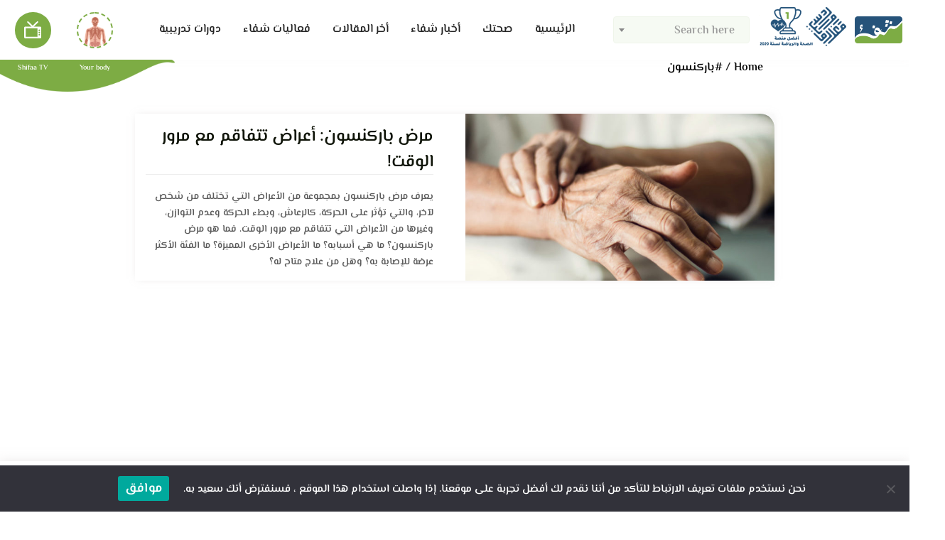

--- FILE ---
content_type: text/html; charset=UTF-8
request_url: https://www.shifaa.ma/tags/%D8%A8%D8%A7%D8%B1%D9%83%D9%86%D8%B3%D9%88%D9%86
body_size: 16453
content:
<!doctype html>
<html dir="rtl" lang="ar">
<head><style>img.lazy{min-height:1px}</style><link href="https://www.shifaa.ma/content/plugins/w3-total-cache/pub/js/lazyload.min.js" as="script">
    <meta charset="utf-8">
    <meta http-equiv="X-UA-Compatible" content="IE=edge">
    <meta name="viewport" content="width=device-width, initial-scale=1.0, user-scalable=0">
    <meta property="fb:app_id" content="2601929943417028" />
    <meta name="facebook-domain-verification" content="wqm0xxyldaovun2hqxuj92des8n74u" />
    <meta name='robots' content='index, follow, max-image-preview:large, max-snippet:-1, max-video-preview:-1' />
	<style>img:is([sizes="auto" i], [sizes^="auto," i]) { contain-intrinsic-size: 3000px 1500px }</style>
	
	<!-- This site is optimized with the Yoast SEO plugin v22.3 - https://yoast.com/wordpress/plugins/seo/ -->
	<title>باركنسون - منصة شفاء</title>
	<link rel="canonical" href="https://www.shifaa.ma/tags/باركنسون" />
	<meta property="og:locale" content="ar_AR" />
	<meta property="og:type" content="article" />
	<meta property="og:title" content="باركنسون - منصة شفاء" />
	<meta property="og:url" content="https://www.shifaa.ma/tags/باركنسون" />
	<meta property="og:site_name" content="منصة شفاء" />
	<meta name="twitter:card" content="summary_large_image" />
	<meta name="twitter:site" content="@shifaamedia" />
	<script type="application/ld+json" class="yoast-schema-graph">{"@context":"https://schema.org","@graph":[{"@type":"CollectionPage","@id":"https://www.shifaa.ma/tags/%d8%a8%d8%a7%d8%b1%d9%83%d9%86%d8%b3%d9%88%d9%86","url":"https://www.shifaa.ma/tags/%d8%a8%d8%a7%d8%b1%d9%83%d9%86%d8%b3%d9%88%d9%86","name":"باركنسون - منصة شفاء","isPartOf":{"@id":"https://www.shifaa.ma/#website"},"primaryImageOfPage":{"@id":"https://www.shifaa.ma/tags/%d8%a8%d8%a7%d8%b1%d9%83%d9%86%d8%b3%d9%88%d9%86#primaryimage"},"image":{"@id":"https://www.shifaa.ma/tags/%d8%a8%d8%a7%d8%b1%d9%83%d9%86%d8%b3%d9%88%d9%86#primaryimage"},"thumbnailUrl":"https://www.shifaa.ma/content/uploads/2021/04/close-up-hands-senior-elderly-woman-patient-suffering-from-pakinson-s-desease-symptom.jpg","inLanguage":"ar"},{"@type":"ImageObject","inLanguage":"ar","@id":"https://www.shifaa.ma/tags/%d8%a8%d8%a7%d8%b1%d9%83%d9%86%d8%b3%d9%88%d9%86#primaryimage","url":"https://www.shifaa.ma/content/uploads/2021/04/close-up-hands-senior-elderly-woman-patient-suffering-from-pakinson-s-desease-symptom.jpg","contentUrl":"https://www.shifaa.ma/content/uploads/2021/04/close-up-hands-senior-elderly-woman-patient-suffering-from-pakinson-s-desease-symptom.jpg","width":900,"height":600,"caption":"مرض باركنسون"},{"@type":"WebSite","@id":"https://www.shifaa.ma/#website","url":"https://www.shifaa.ma/","name":"منصة شفاء","description":"شفاء منصة طبية متجددة على مدار الساعة","potentialAction":[{"@type":"SearchAction","target":{"@type":"EntryPoint","urlTemplate":"https://www.shifaa.ma/?s={search_term_string}"},"query-input":"required name=search_term_string"}],"inLanguage":"ar"}]}</script>
	<!-- / Yoast SEO plugin. -->


<link rel='dns-prefetch' href='//www.shifaa.ma' />
<link rel='dns-prefetch' href='//www.googletagmanager.com' />
<link rel="stylesheet" href="https://www.shifaa.ma/content/cache/minify/1/7a484.css" media="all" />

<style id='classic-theme-styles-inline-css' type='text/css'>
/*! This file is auto-generated */
.wp-block-button__link{color:#fff;background-color:#32373c;border-radius:9999px;box-shadow:none;text-decoration:none;padding:calc(.667em + 2px) calc(1.333em + 2px);font-size:1.125em}.wp-block-file__button{background:#32373c;color:#fff;text-decoration:none}
</style>
<link rel="stylesheet" href="https://www.shifaa.ma/content/cache/minify/1/530e7.css" media="all" />

<style id='global-styles-inline-css' type='text/css'>
:root{--wp--preset--aspect-ratio--square: 1;--wp--preset--aspect-ratio--4-3: 4/3;--wp--preset--aspect-ratio--3-4: 3/4;--wp--preset--aspect-ratio--3-2: 3/2;--wp--preset--aspect-ratio--2-3: 2/3;--wp--preset--aspect-ratio--16-9: 16/9;--wp--preset--aspect-ratio--9-16: 9/16;--wp--preset--color--black: #000000;--wp--preset--color--cyan-bluish-gray: #abb8c3;--wp--preset--color--white: #ffffff;--wp--preset--color--pale-pink: #f78da7;--wp--preset--color--vivid-red: #cf2e2e;--wp--preset--color--luminous-vivid-orange: #ff6900;--wp--preset--color--luminous-vivid-amber: #fcb900;--wp--preset--color--light-green-cyan: #7bdcb5;--wp--preset--color--vivid-green-cyan: #00d084;--wp--preset--color--pale-cyan-blue: #8ed1fc;--wp--preset--color--vivid-cyan-blue: #0693e3;--wp--preset--color--vivid-purple: #9b51e0;--wp--preset--gradient--vivid-cyan-blue-to-vivid-purple: linear-gradient(135deg,rgba(6,147,227,1) 0%,rgb(155,81,224) 100%);--wp--preset--gradient--light-green-cyan-to-vivid-green-cyan: linear-gradient(135deg,rgb(122,220,180) 0%,rgb(0,208,130) 100%);--wp--preset--gradient--luminous-vivid-amber-to-luminous-vivid-orange: linear-gradient(135deg,rgba(252,185,0,1) 0%,rgba(255,105,0,1) 100%);--wp--preset--gradient--luminous-vivid-orange-to-vivid-red: linear-gradient(135deg,rgba(255,105,0,1) 0%,rgb(207,46,46) 100%);--wp--preset--gradient--very-light-gray-to-cyan-bluish-gray: linear-gradient(135deg,rgb(238,238,238) 0%,rgb(169,184,195) 100%);--wp--preset--gradient--cool-to-warm-spectrum: linear-gradient(135deg,rgb(74,234,220) 0%,rgb(151,120,209) 20%,rgb(207,42,186) 40%,rgb(238,44,130) 60%,rgb(251,105,98) 80%,rgb(254,248,76) 100%);--wp--preset--gradient--blush-light-purple: linear-gradient(135deg,rgb(255,206,236) 0%,rgb(152,150,240) 100%);--wp--preset--gradient--blush-bordeaux: linear-gradient(135deg,rgb(254,205,165) 0%,rgb(254,45,45) 50%,rgb(107,0,62) 100%);--wp--preset--gradient--luminous-dusk: linear-gradient(135deg,rgb(255,203,112) 0%,rgb(199,81,192) 50%,rgb(65,88,208) 100%);--wp--preset--gradient--pale-ocean: linear-gradient(135deg,rgb(255,245,203) 0%,rgb(182,227,212) 50%,rgb(51,167,181) 100%);--wp--preset--gradient--electric-grass: linear-gradient(135deg,rgb(202,248,128) 0%,rgb(113,206,126) 100%);--wp--preset--gradient--midnight: linear-gradient(135deg,rgb(2,3,129) 0%,rgb(40,116,252) 100%);--wp--preset--font-size--small: 13px;--wp--preset--font-size--medium: 20px;--wp--preset--font-size--large: 36px;--wp--preset--font-size--x-large: 42px;--wp--preset--spacing--20: 0.44rem;--wp--preset--spacing--30: 0.67rem;--wp--preset--spacing--40: 1rem;--wp--preset--spacing--50: 1.5rem;--wp--preset--spacing--60: 2.25rem;--wp--preset--spacing--70: 3.38rem;--wp--preset--spacing--80: 5.06rem;--wp--preset--shadow--natural: 6px 6px 9px rgba(0, 0, 0, 0.2);--wp--preset--shadow--deep: 12px 12px 50px rgba(0, 0, 0, 0.4);--wp--preset--shadow--sharp: 6px 6px 0px rgba(0, 0, 0, 0.2);--wp--preset--shadow--outlined: 6px 6px 0px -3px rgba(255, 255, 255, 1), 6px 6px rgba(0, 0, 0, 1);--wp--preset--shadow--crisp: 6px 6px 0px rgba(0, 0, 0, 1);}:where(.is-layout-flex){gap: 0.5em;}:where(.is-layout-grid){gap: 0.5em;}body .is-layout-flex{display: flex;}.is-layout-flex{flex-wrap: wrap;align-items: center;}.is-layout-flex > :is(*, div){margin: 0;}body .is-layout-grid{display: grid;}.is-layout-grid > :is(*, div){margin: 0;}:where(.wp-block-columns.is-layout-flex){gap: 2em;}:where(.wp-block-columns.is-layout-grid){gap: 2em;}:where(.wp-block-post-template.is-layout-flex){gap: 1.25em;}:where(.wp-block-post-template.is-layout-grid){gap: 1.25em;}.has-black-color{color: var(--wp--preset--color--black) !important;}.has-cyan-bluish-gray-color{color: var(--wp--preset--color--cyan-bluish-gray) !important;}.has-white-color{color: var(--wp--preset--color--white) !important;}.has-pale-pink-color{color: var(--wp--preset--color--pale-pink) !important;}.has-vivid-red-color{color: var(--wp--preset--color--vivid-red) !important;}.has-luminous-vivid-orange-color{color: var(--wp--preset--color--luminous-vivid-orange) !important;}.has-luminous-vivid-amber-color{color: var(--wp--preset--color--luminous-vivid-amber) !important;}.has-light-green-cyan-color{color: var(--wp--preset--color--light-green-cyan) !important;}.has-vivid-green-cyan-color{color: var(--wp--preset--color--vivid-green-cyan) !important;}.has-pale-cyan-blue-color{color: var(--wp--preset--color--pale-cyan-blue) !important;}.has-vivid-cyan-blue-color{color: var(--wp--preset--color--vivid-cyan-blue) !important;}.has-vivid-purple-color{color: var(--wp--preset--color--vivid-purple) !important;}.has-black-background-color{background-color: var(--wp--preset--color--black) !important;}.has-cyan-bluish-gray-background-color{background-color: var(--wp--preset--color--cyan-bluish-gray) !important;}.has-white-background-color{background-color: var(--wp--preset--color--white) !important;}.has-pale-pink-background-color{background-color: var(--wp--preset--color--pale-pink) !important;}.has-vivid-red-background-color{background-color: var(--wp--preset--color--vivid-red) !important;}.has-luminous-vivid-orange-background-color{background-color: var(--wp--preset--color--luminous-vivid-orange) !important;}.has-luminous-vivid-amber-background-color{background-color: var(--wp--preset--color--luminous-vivid-amber) !important;}.has-light-green-cyan-background-color{background-color: var(--wp--preset--color--light-green-cyan) !important;}.has-vivid-green-cyan-background-color{background-color: var(--wp--preset--color--vivid-green-cyan) !important;}.has-pale-cyan-blue-background-color{background-color: var(--wp--preset--color--pale-cyan-blue) !important;}.has-vivid-cyan-blue-background-color{background-color: var(--wp--preset--color--vivid-cyan-blue) !important;}.has-vivid-purple-background-color{background-color: var(--wp--preset--color--vivid-purple) !important;}.has-black-border-color{border-color: var(--wp--preset--color--black) !important;}.has-cyan-bluish-gray-border-color{border-color: var(--wp--preset--color--cyan-bluish-gray) !important;}.has-white-border-color{border-color: var(--wp--preset--color--white) !important;}.has-pale-pink-border-color{border-color: var(--wp--preset--color--pale-pink) !important;}.has-vivid-red-border-color{border-color: var(--wp--preset--color--vivid-red) !important;}.has-luminous-vivid-orange-border-color{border-color: var(--wp--preset--color--luminous-vivid-orange) !important;}.has-luminous-vivid-amber-border-color{border-color: var(--wp--preset--color--luminous-vivid-amber) !important;}.has-light-green-cyan-border-color{border-color: var(--wp--preset--color--light-green-cyan) !important;}.has-vivid-green-cyan-border-color{border-color: var(--wp--preset--color--vivid-green-cyan) !important;}.has-pale-cyan-blue-border-color{border-color: var(--wp--preset--color--pale-cyan-blue) !important;}.has-vivid-cyan-blue-border-color{border-color: var(--wp--preset--color--vivid-cyan-blue) !important;}.has-vivid-purple-border-color{border-color: var(--wp--preset--color--vivid-purple) !important;}.has-vivid-cyan-blue-to-vivid-purple-gradient-background{background: var(--wp--preset--gradient--vivid-cyan-blue-to-vivid-purple) !important;}.has-light-green-cyan-to-vivid-green-cyan-gradient-background{background: var(--wp--preset--gradient--light-green-cyan-to-vivid-green-cyan) !important;}.has-luminous-vivid-amber-to-luminous-vivid-orange-gradient-background{background: var(--wp--preset--gradient--luminous-vivid-amber-to-luminous-vivid-orange) !important;}.has-luminous-vivid-orange-to-vivid-red-gradient-background{background: var(--wp--preset--gradient--luminous-vivid-orange-to-vivid-red) !important;}.has-very-light-gray-to-cyan-bluish-gray-gradient-background{background: var(--wp--preset--gradient--very-light-gray-to-cyan-bluish-gray) !important;}.has-cool-to-warm-spectrum-gradient-background{background: var(--wp--preset--gradient--cool-to-warm-spectrum) !important;}.has-blush-light-purple-gradient-background{background: var(--wp--preset--gradient--blush-light-purple) !important;}.has-blush-bordeaux-gradient-background{background: var(--wp--preset--gradient--blush-bordeaux) !important;}.has-luminous-dusk-gradient-background{background: var(--wp--preset--gradient--luminous-dusk) !important;}.has-pale-ocean-gradient-background{background: var(--wp--preset--gradient--pale-ocean) !important;}.has-electric-grass-gradient-background{background: var(--wp--preset--gradient--electric-grass) !important;}.has-midnight-gradient-background{background: var(--wp--preset--gradient--midnight) !important;}.has-small-font-size{font-size: var(--wp--preset--font-size--small) !important;}.has-medium-font-size{font-size: var(--wp--preset--font-size--medium) !important;}.has-large-font-size{font-size: var(--wp--preset--font-size--large) !important;}.has-x-large-font-size{font-size: var(--wp--preset--font-size--x-large) !important;}
:where(.wp-block-post-template.is-layout-flex){gap: 1.25em;}:where(.wp-block-post-template.is-layout-grid){gap: 1.25em;}
:where(.wp-block-columns.is-layout-flex){gap: 2em;}:where(.wp-block-columns.is-layout-grid){gap: 2em;}
:root :where(.wp-block-pullquote){font-size: 1.5em;line-height: 1.6;}
</style>
<link rel="stylesheet" href="https://www.shifaa.ma/content/cache/minify/1/5f204.css" media="all" />




<link rel='stylesheet' id='wp-add-custom-css-css' href='https://www.shifaa.ma?display_custom_css=css&#038;ver=6.8.3' type='text/css' media='all' />
<script  src="https://www.shifaa.ma/content/cache/minify/1/79041.js"></script>

<script type="text/javascript" id="cookie-notice-front-js-before">
/* <![CDATA[ */
var cnArgs = {"ajaxUrl":"https:\/\/www.shifaa.ma\/cms\/wp-admin\/admin-ajax.php","nonce":"b47f6f4eb2","hideEffect":"fade","position":"bottom","onScroll":false,"onScrollOffset":100,"onClick":false,"cookieName":"cookie_notice_accepted","cookieTime":2592000,"cookieTimeRejected":2592000,"globalCookie":false,"redirection":false,"cache":true,"revokeCookies":false,"revokeCookiesOpt":"automatic"};
/* ]]> */
</script>
<script  src="https://www.shifaa.ma/content/cache/minify/1/3b1aa.js"></script>


<!-- Google tag (gtag.js) snippet added by Site Kit -->

<!-- Google Analytics snippet added by Site Kit -->
<script type="text/javascript" src="https://www.googletagmanager.com/gtag/js?id=G-HTRVQ5J2EM" id="google_gtagjs-js" async></script>
<script type="text/javascript" id="google_gtagjs-js-after">
/* <![CDATA[ */
window.dataLayer = window.dataLayer || [];function gtag(){dataLayer.push(arguments);}
gtag("set","linker",{"domains":["www.shifaa.ma"]});
gtag("js", new Date());
gtag("set", "developer_id.dZTNiMT", true);
gtag("config", "G-HTRVQ5J2EM");
/* ]]> */
</script>

<!-- End Google tag (gtag.js) snippet added by Site Kit -->
<script type="text/javascript">
/* <![CDATA[ */
var themosis = {
ajaxurl: "https:\/\/www.shifaa.ma\/cms\/wp-admin\/admin-ajax.php",
};
/* ]]> */
</script><meta name="csrf-token" content="ZwpCJG82MGm73O80HdzAMld9p2qQSqsviEV41hrw"><meta name="generator" content="Site Kit by Google 1.156.0" /><meta name="google-site-verification" content="y1IHuZXhUOV7f9NcjGvvv7N1Tz10kK3vjRBjKmX-8cM" />        <!-- MailerLite Universal -->
        <script>
            (function(w,d,e,u,f,l,n){w[f]=w[f]||function(){(w[f].q=w[f].q||[])
                .push(arguments);},l=d.createElement(e),l.async=1,l.src=u,
                n=d.getElementsByTagName(e)[0],n.parentNode.insertBefore(l,n);})
            (window,document,'script','https://assets.mailerlite.com/js/universal.js','ml');
            ml('account', '243865');
            ml('enablePopups', true);
        </script>
        <!-- End MailerLite Universal -->
        
<!-- Google AdSense meta tags added by Site Kit -->
<meta name="google-adsense-platform-account" content="ca-host-pub-2644536267352236">
<meta name="google-adsense-platform-domain" content="sitekit.withgoogle.com">
<!-- End Google AdSense meta tags added by Site Kit -->
<style type="text/css">.recentcomments a{display:inline !important;padding:0 !important;margin:0 !important;}</style>		<style type="text/css" id="wp-custom-css">
			.content span {
	display: inline !important;
}
		</style>
		    
    <!-- Google tag (gtag.js) -->
    <script async src="https://www.googletagmanager.com/gtag/js?id=G-HTRVQ5J2EM"></script>
    <script>
        window.dataLayer = window.dataLayer || [];
        function gtag(){dataLayer.push(arguments);}
        gtag('js', new Date());

        gtag('config', 'G-HTRVQ5J2EM');
    </script>

    <!-- Google tag (gtag.js) -->
    <script async src="https://www.googletagmanager.com/gtag/js?id=AW-334518070"></script>
    <script>
        window.dataLayer = window.dataLayer || [];
        function gtag(){dataLayer.push(arguments);}
        gtag('js', new Date());
        gtag('config', 'AW-334518070');
    </script>

    <script async src="https://pagead2.googlesyndication.com/pagead/js/adsbygoogle.js?client=ca-pub-7968983071957826"
            crossorigin="anonymous"></script>
    <script async src="https://securepubads.g.doubleclick.net/tag/js/gpt.js"></script>
    <script>
        window.googletag = window.googletag || {cmd: []};
        googletag.cmd.push(function() {
                        googletag.defineSlot('/22504090683/desktop_header', [[960, 90], [970, 66], [980, 130], [750, 300], [950, 90], [980, 90], [970, 250], [970, 90], [750, 200], [980, 120], [728, 90]], 'div-gpt-ad-1667770672570-0').addService(googletag.pubads());
            googletag.defineSlot('/22504090683/desktop_header', [[960, 90], [970, 66], [980, 130], [750, 300], [950, 90], [980, 90], [970, 250], [970, 90], [750, 200], [980, 120], [728, 90]], 'div-gpt-ad-1667770678000-0').addService(googletag.pubads());
            googletag.defineSlot('/22504090683/ad-unit-300x250', [300, 250], 'div-gpt-ad-1667729704517-0').addService(googletag.pubads());
            googletag.defineSlot('/22504090683/half_page_ad', [[300, 600], [300, 250], [300, 100]], 'div-gpt-ad-1667730450333-0').addService(googletag.pubads());
                        googletag.defineSlot('/22504090683/wide_skyscraper', [160, 600], 'div-gpt-ad-1667731336135-0').addService(googletag.pubads());
            googletag.defineSlot('/22504090683/wide_skyscraper', [160, 600], 'div-gpt-ad-1667731330022-0').addService(googletag.pubads());
            googletag.pubads().enableSingleRequest();
            googletag.pubads().collapseEmptyDivs();
            googletag.enableServices();
        });
    </script>

    <!-- font -->
    <link href="https://fonts.googleapis.com/css2?family=Roboto:wght@100;300;400;500;700;900&display=swap" rel="stylesheet">
    <link rel="stylesheet" href="https://www.shifaa.ma/content/cache/minify/1/05469.css" media="all" />


    <!-- Animate CSS -->
    
    
    
    
    
    
    <style>
        body {text-align: right !important;direction: rtl !important}
        .select2-results {text-align: right; direction: rtl}
        .select2-selection__placeholder {float: right;}
        .dialog-information {
            text-align: center;
            padding: 5px;
            background: aliceblue;
            border: 1px solid #cde2f4;
            border-radius: 5px;
        }
        .navbar .collapse .form-inline {
            width: 200px !important;
        }
        .container-flags .dropdown-item.active, .container-flags .dropdown-item:active {
            background-color: #7dac45 !important;
        }
                    .dropdown-toggle::after {
                margin-left: 0 !important;
                margin-right: 0.255em !important;
            }
            .container-flags {
                margin-right: 10px;
            }
                .footer .footer-links li {text-align: right;}
        #select2-select-search-singles-results .select2-results__option, #select2-select-search-doctors-results .select2-results__option {
            display: flex;
            height: auto;
            border-bottom: 1px solid #efefef;
            transition: background linear 0.2s;
            padding: 5px 10px;
            align-items: center;
        }
        #select2-select-search-singles-results .row-result > span {
            display: block;
            height: 100%;
            width: 100%;
            line-height: normal;
            padding: 0 5px;
        }
        #select2-select-search-singles-results .row-result .container-img {
            display: block;
            height: 70px;
            width: 150px;
            background-color: #e6e6e6;
        }
        #select2-select-search-singles-results .select2-results__option > a > img {
            width: 80px;
        }
        #select2-select-search-singles-results .row-result, #select2-select-search-doctors-results .row-result {
            display: block;
            width: 100%;
            height: auto;
            color: #212121;
            overflow: hidden;
            text-overflow: ellipsis;
            white-space: normal;
            align-items: center;
        }
        #select2-select-search-singles-results .row-result {
            display: flex;
            line-height: 40px;
        }
        #select2-select-search-singles-results .select2-results__option:hover, #select2-select-search-doctors-results .select2-results__option:hover {
            background: #e8e8e8;
        }
        .section-doctor .form-inline .form-control {
            height: 38px;
        }
        .row-result .item-title, .row-result .item-speciality, .row-result .item-address {
            width: 100%;
            display: block;
            color: #484848;
        }
        .row-result .item-speciality, .row-result .item-address {
            font-size: 12px;
        }
        .tags {
            display: block;
            padding: 0;
            border: none;
        }
        .single .tags {
            display: -webkit-flex;
            display: -ms-flexbox;
            display: flex;
            padding: 15px 10px;
            border: 1px dashed #5b5b5b;
        }
        .doctor-infos .name {
            display: flex;
            flex-direction: column;
        }
        .doctor-infos .name span:nth-child(2) {
            color: #424242;
        }
        .section-video.page-videos .main-video {
            height: 720px;
        }
        .shifaa-select {
            border: 1px solid #dedede !important;
            padding: 10px !important;
            border-radius: 10px !important;
            background-color: white !important;
            cursor: pointer !important;
            transition: all 0.2s;
        }
        .shifaa-select:hover {
            box-shadow: 1px 1px 1px #8b8b8b;
        }
        .cn-text-container {
            color: #fff;
            font-family: 'ElMessiri', serif;
            font-size: 15px;
            font-weight: bold;
        }
        .cn-set-cookie {
            margin: 0 20px !important;
            font-family: 'ElMessiri', serif !important;
            font-size: 18px !important;
            font-weight: bold !important;
        }
        .shifaa-container-input {
            width: 100%;
            display: flex;
        }
        .shifaa-container-input .select2-selection {
            width: 100%;
            background-color: #F6FAF3;
            border-color: #eff5ea;
            height: 38px;
            position: relative;
        }
        .shifaa-container-input .select2-selection__rendered {
            height: 100%;
            display: flex !important;
            justify-content: flex-end;
            align-items: center;
        }
        .shifaa-container-input .select2-container {
            width: 100% !important;
            align-items: center;
            display: flex;
        }
        .shifaa-container-input .select2-container > .selection {
            width: 100% !important;
        }
        .shifaa-container-input .shifaa-input {
            width: 100% !important;
            background-color: #F6FAF3;
            border-color: #eff5ea;
            height: 38px !important;
            position: relative;
            display: flex !important;
            justify-content: flex-end;
            align-items: center;
            padding: 12px 15px 12px 15px !important;
        }
        .shifaa-container-input .select2-selection__rendered {
            font-size: 15px !important;
            font-weight: 700 !important;
        }
        .select2-search input {
            direction: rtl;
        }
        .wpcf7 textarea {
            height: 130px !important;
        }
        .wpcf7 .wpcf7-not-valid-tip {
            color: burlywood !important;
        }
        .wpcf7 form .wpcf7-response-output {
            margin: 15px 0 !important;
            width: 100% !important;
            background-color: #ffb900 !important;
            border: 1px solid #856100 !important;
        }
        .wpcf7 form .is-required {
            font-family: serif !important;
        }
        .wpcf7 form label {
            width: 100% !important;
        }
        .flatpickr-wrapper input {
            background-color: #ffffff !important;
        }
        .flatpickr-calendar {
         direction: rtl !important;
        }
        .cur-year {
            text-align: left;
        }
</style>
    <link rel="apple-touch-icon" sizes="57x57" href="/dist/icons/apple-icon-57x57.png">
    <link rel="apple-touch-icon" sizes="60x60" href="/dist/icons/apple-icon-60x60.png">
    <link rel="apple-touch-icon" sizes="72x72" href="/dist/icons/apple-icon-72x72.png">
    <link rel="apple-touch-icon" sizes="76x76" href="/dist/icons/apple-icon-76x76.png">
    <link rel="apple-touch-icon" sizes="114x114" href="/dist/icons/apple-icon-114x114.png">
    <link rel="apple-touch-icon" sizes="120x120" href="/dist/icons/apple-icon-120x120.png">
    <link rel="apple-touch-icon" sizes="144x144" href="/dist/icons/apple-icon-144x144.png">
    <link rel="apple-touch-icon" sizes="152x152" href="/dist/icons/apple-icon-152x152.png">
    <link rel="apple-touch-icon" sizes="180x180" href="/dist/icons/apple-icon-180x180.png">
    <link rel="icon" type="image/png" sizes="192x192"  href="/dist/icons/android-icon-192x192.png">
    <link rel="icon" type="image/png" sizes="32x32" href="/dist/icons/favicon-32x32.png">
    <link rel="icon" type="image/png" sizes="96x96" href="/dist/icons/favicon-96x96.png">
    <link rel="icon" type="image/png" sizes="16x16" href="/dist/icons/favicon-16x16.png">
    <link rel="manifest" href="/manifest.json">
    <meta name="msapplication-TileColor" content="#26537a">
    <meta name="msapplication-TileImage" content="/dist/icons/ms-icon-144x144.png">
    <meta name="theme-color" content="#26537a">
</head>
<body data-tracking-id="G-HTRVQ5J2EM" class="rtl archive tag tag-768 wp-theme-shifaa cookies-not-set  hfeed">
<div id="fb-root"></div>

<script>
    window.fbAsyncInit = function() {
        FB.init({
            appId      : '2601929943417028',
            cookie     : true,
            xfbml      : true,
            version    : 'v6.0'
        });

        FB.AppEvents.logPageView();

    };

    (function(d, s, id){
        var js, fjs = d.getElementsByTagName(s)[0];
        if (d.getElementById(id)) {return;}
        js = d.createElement(s); js.id = id;
        js.src = "https://connect.facebook.net/ar_AR/sdk.js";
        fjs.parentNode.insertBefore(js, fjs);
    }(document, 'script', 'facebook-jssdk'));
</script>
<script>window.twttr = (function(d, s, id) {
        var js, fjs = d.getElementsByTagName(s)[0],
            t = window.twttr || {};
        if (d.getElementById(id)) return t;
        js = d.createElement(s);
        js.id = id;
        js.src = "https://platform.twitter.com/widgets.js";
        fjs.parentNode.insertBefore(js, fjs);

        t._e = [];
        t.ready = function(f) {
            t._e.push(f);
        };

        return t;
    }(document, "script", "twitter-wjs"));</script>

<section class="main-wrapper" id="top" data-current-url="https://www.shifaa.ma/tags/%D8%A8%D8%A7%D8%B1%D9%83%D9%86%D8%B3%D9%88%D9%86">
    <!-- Start Header -->
    <header class="header">
        <nav class="navbar navbar-expand-lg navbar-light">
            <a rel="home" class="navbar-brand" href="https://www.shifaa.ma/">
                <img class="lazy" src="data:image/svg+xml,%3Csvg%20xmlns='http://www.w3.org/2000/svg'%20viewBox='0%200%201%201'%3E%3C/svg%3E" data-src="/dist/images/logo.png" alt="منصة شفاء">
            </a>
            <button class="navbar-toggler" type="button" data-toggle="collapse" data-target="#navbarSupportedContent" aria-controls="navbarSupportedContent" aria-expanded="false" aria-label="Toggle navigation">
                <span class="navbar-toggler-icon"></span>
            </button>

            <div class="collapse navbar-collapse" id="navbarSupportedContent">
                <form name="form-search" class="form-inline my-2 my-lg-0" action="https://www.shifaa.ma/search/#">
                    <input type="hidden" name="_token" value="ZwpCJG82MGm73O80HdzAMld9p2qQSqsviEV41hrw">                    <label for="select-search-singles" class="btn btn-outline-success my-2 my-sm-0">
                        <i class="icofont-search icofont-rotate-90"></i>
                    </label>
                    <select id="select-search-singles" class="form-control mr-sm-2 select-search" data-placeholder="Search here" data-type="singles"></select>
                </form>
                
                                <ul id="primary-menu" class="navbar-nav m-auto">
                                            <li id="menu-item-15" class="menu-item menu-item-type-post_type menu-item-object-page menu-item-15 ">
                            <a class="nav-link" href="https://www.shifaa.ma/">الرئيسية</a>
                        </li>
                                            <li id="menu-item-151" class="menu-item menu-item-type-post_type menu-item-object-page menu-item-151 ">
                            <a class="nav-link" href="https://www.shifaa.ma/category/your-health">صحتك</a>
                        </li>
                                            <li id="menu-item-14634" class="menu-item menu-item-type-post_type menu-item-object-page menu-item-14634 ">
                            <a class="nav-link" href="https://www.shifaa.ma/category/shifaa-news">أخبار شفاء</a>
                        </li>
                                            <li id="menu-item-14870" class="menu-item menu-item-type-post_type menu-item-object-page menu-item-14870 ">
                            <a class="nav-link" href="https://www.shifaa.ma/category/featured">أخر المقالات</a>
                        </li>
                                            <li id="menu-item-14308" class="menu-item menu-item-type-post_type menu-item-object-page menu-item-14308 ">
                            <a class="nav-link" href="https://www.shifaa.ma/category/shifaa-activities">فعاليات شفاء</a>
                        </li>
                                            <li id="menu-item-10062" class="menu-item menu-item-type-post_type menu-item-object-page menu-item-10062 ">
                            <a class="nav-link" href="https://www.shifaa.ma/training">دورات تدريبية</a>
                        </li>
                                    </ul>

                <ul class="navbar-two-items m-0">
                    <li>
                        <a href="https://www.shifaa.ma/#your-body" class="image-icon btn-your-body">
                            <img class="lazy" src="data:image/svg+xml,%3Csvg%20xmlns='http://www.w3.org/2000/svg'%20viewBox='0%200%201%201'%3E%3C/svg%3E" data-src="/dist/images/nav1.png" alt="img">
                        </a>
                        <div class="text">
                            <span>Your body</span>
                        </div>
                    </li>
                    <li>
                                                <a href="https://www.shifaa.ma/shifaa-tv" class="image-icon">
                            <img class="img-tv lazy" src="data:image/svg+xml,%3Csvg%20xmlns='http://www.w3.org/2000/svg'%20viewBox='0%200%201%201'%3E%3C/svg%3E" data-src="/dist/images/tv-white.svg" alt="tv">
                        </a>
                        <div class="text">
                            <span>Shifaa TV</span>
                        </div>
                    </li>
                </ul>
            </div>
        </nav>
    </header>
    <!-- End Header -->

    
    <!--Start Single Categories -->
    <div class="container-fluid">
        <div class="d-flex justify-content-center">
            <div style="display: block;width: 160px;height: 600px;position: sticky;top: 71px;">
    <!-- /22504090683/wide_skyscraper -->
    <div id='div-gpt-ad-1667731336135-0' style='min-width: 160px; min-height: 600px;'>
        <script>
            googletag.cmd.push(function() { googletag.display('div-gpt-ad-1667731336135-0'); });
        </script>
    </div>
</div>
            <div style="width: calc(100% - 320px)">
                <div class="container container-list-singles">
                    <div class="row">
                        <div class="col">
                            <div class="d-flex justify-content-center">
    <!-- /22504090683/desktop_header -->
    <div id='div-gpt-ad-1667770672570-0' class='mt-20' style='min-width: 728px; min-height: 66px;'>
        <script>
            googletag.cmd.push(function() { googletag.display('div-gpt-ad-1667770672570-0'); });
        </script>
    </div>
</div>
                        </div>
                    </div>
                    <div class="row">
                        <div class="col">
                            <ul class="breadcrumb mb-0">
    <li>
        <a href="https://www.shifaa.ma">Home</a>
    </li>
            
                    <li>
                <a href="https://www.shifaa.ma/tags/%D8%A8%D8%A7%D8%B1%D9%83%D9%86%D8%B3%D9%88%D9%86">#باركنسون</a>
            </li>
            </ul>
<div class="heading layout-2 has-border">
    </div>
                        </div>
                    </div>
                                            <div class="list-single-categories mb-25">
    <div class="row">
        <div class="col-lg-6" style="overflow: hidden;">
            <div class="single-thumb no-after" style="background-color: #f9f9f9;">
                <a href="https://www.shifaa.ma/parkinsons-disease-symptoms-worsen-over-time.html">
                    <span class="play"  style="display: none" >
                        <span></span>
                    </span>

                                            <img class="lazy" src="data:image/svg+xml,%3Csvg%20xmlns='http://www.w3.org/2000/svg'%20viewBox='0%200%20670%20420'%3E%3C/svg%3E" data-src="https://www.shifaa.ma/content/uploads/2021/04/close-up-hands-senior-elderly-woman-patient-suffering-from-pakinson-s-desease-symptom-670x420.jpg" alt="img" style="border-radius: 0 20px 0 0;">
                                    </a>
            </div>
        </div>
        <div class="col-lg-6">
            <div class="single-slide">
                <div class="single-categorie">
                    <div class="main-description">
                        <div class="heading has-border">
                            <h2 class="title">
                                <a href="https://www.shifaa.ma/parkinsons-disease-symptoms-worsen-over-time.html">مرض باركنسون: أعراض تتفاقم مع مرور الوقت!</a>
                            </h2>
                            <p class="description">يعرف مرض باركنسون بمجموعة من الأعراض التي تختلف من شخص لآخر، والتي تؤثر على الحركة، كالرعاش، وبطء الحركة وعدم التوازن، وغيرها من الأعراض التي تتفاقم مع مرور الوقت. فما هو مرض باركنسون؟ ما هي أسبابه؟ ما الأعراض الأخرى المميزة؟ ما الفئة الأكثر عرضة للإصابة به؟ وهل من علاج متاح له؟ </p>
                        </div>
                    </div>
                </div>
            </div>
        </div>
    </div>
    
</div>
                                    </div>
            </div>
            <div style="display: block;width: 160px;height: 600px;position: sticky;top: 71px;">
    <!-- /22504090683/wide_skyscraper -->
    <div id='div-gpt-ad-1667731330022-0' style='min-width: 160px; min-height: 600px;'>
        <script>
            googletag.cmd.push(function() { googletag.display('div-gpt-ad-1667731330022-0'); });
        </script>
    </div>
</div>
        </div>
    </div>
    <!--End Single Categories -->


    <!--Start Newsletter -->
    <section class="newslettre-section section">
        <div class="container">
            <div class="heading white">
                <h2 class="title">Newsletter</h2>
                <p class="description">Newsletter Description</p>
            </div>
            <div class="main-form">
                <form name="post-mailing" action="https://www.shifaa.ma/mailing">
                    <div class="alert-mailing" style="display: none;border: 1px solid rgb(42, 106, 161);border-radius: 5px;padding: 5px;text-align: center;background-color: rgb(25, 63, 95);color: #7cab43">
                        Newsletter Registration Success
                    </div>
                    <input type="hidden" name="_token" value="ZwpCJG82MGm73O80HdzAMld9p2qQSqsviEV41hrw">                    <div class="form-wrapper">
                        <div class="form-title">
                            <span>Enter your email address</span>
                        </div>
                        <div class="form-group">
                            <input name="email" type="email" class="form-control email" placeholder="Email address">
                        </div>
                        <div class="form-group">
                            <button type="submit" class="btn btn-send">Subscribe</button>
                            <button type="reset" style="display: none">Reset</button>
                        </div>
                    </div>
                </form>
            </div>
        </div>
    </section>
    <!--End  Newsletter -->

    <!--Start  Footer -->
    <footer class="footer section">
        <div class="container">
            <div class="row ">
                <div class="col-lg-5 d-flex align-items-center justify-content-end">
                    <div class="footer-nav d-flex align-items-center justify-content-between">
                        <ul class="footer-links">
                                                                                                <li>
                                        <a href="https://www.shifaa.ma/">
                                            الرئيسية
                                        </a>
                                    </li>
                                                                                                                                <li>
                                        <a href="https://www.shifaa.ma/category/your-health">
                                            صحتك
                                        </a>
                                    </li>
                                                                                                                                <li>
                                        <a href="https://www.shifaa.ma/category/shifaa-news">
                                            أخبار شفاء
                                        </a>
                                    </li>
                                                                                                                                <li>
                                        <a href="https://www.shifaa.ma/category/featured">
                                            أخر المقالات
                                        </a>
                                    </li>
                                                                                                                                <li>
                                        <a href="https://www.shifaa.ma/category/shifaa-activities">
                                            فعاليات شفاء
                                        </a>
                                    </li>
                                                                                    </ul>

                        <ul class="footer-links">
                            <li>
                                <a href="/faq">Ask a doctor</a>
                            </li>
                            <li>
                                <a href="/contact">Contact us</a>
                            </li>
                            <li>
                                <a href="/about-us">About us</a>
                            </li>
                            <li>
                                <a href="/privacy-policy">Privacy policy</a>
                            </li>
                        </ul>
                    </div>
                </div>
                <div class="col-lg-7">
                    <div class="footer-description">
                        <div class="row align-items-center justify-content-end">
                            <div class="col-lg-4">
                                <div class="heading">
                                    <h2 class="title primary">What do you wait for Download the free Shifaa app</h2>
                                </div>
                                <div class="download-images">
                                    <div class="img">
                                        <a target="_blank" href="https://play.google.com/store/apps/details?id=shifaa.ma">
                                            <img class="lazy" src="data:image/svg+xml,%3Csvg%20xmlns='http://www.w3.org/2000/svg'%20viewBox='0%200%201%201'%3E%3C/svg%3E" data-src="/dist/images/googleplay.png" alt="img">
                                        </a>
                                    </div>
                                    <div class="img">
                                        <a target="_blank" href="https://apps.apple.com/fr/app/%D8%B4%D9%81%D8%A7%D8%A1-shifaa/id1531623849">
                                            <img class="lazy" src="data:image/svg+xml,%3Csvg%20xmlns='http://www.w3.org/2000/svg'%20viewBox='0%200%201%201'%3E%3C/svg%3E" data-src="/dist/images/appstore.png" alt="img">
                                        </a>
                                    </div>
                                </div>
                            </div>
                            <div class="col-lg-4">
                                <div class="img">
                                    <img class="lazy" src="data:image/svg+xml,%3Csvg%20xmlns='http://www.w3.org/2000/svg'%20viewBox='0%200%201%201'%3E%3C/svg%3E" data-src="/dist/images/phone.png" alt="img">
                                </div>
                            </div>
                            <div class="col-lg-4">
                                <ul class="footer-links">
                                    <li>
                                        <a href="https://www.shifaa.ma/posts?type=3">
                                            Featured articles
                                        </a>
                                    </li>
                                                                        <li>
                                        <a href="https://www.shifaa.ma/most-viewed">
                                            Most viewed videos
                                        </a>
                                    </li>
                                                                                                                <li>
                                            <a href="https://www.shifaa.ma">
                                                Shifaa Arabic Version
                                            </a>
                                        </li>
                                                                    </ul>

                                <div class="media-links">
                                    <span>Follow us on</span>
                                    <ul class="social-links grid5">
                                        <li><a target="_blank" href="https://www.facebook.com/shifaamedia/"><i class="icofont-facebook"></i></a></li>
                                        <li><a target="_blank" href="https://twitter.com/shifaamedia/"><i class="icofont-twitter"></i></a></li>
                                        <li><a target="_blank" href="https://www.instagram.com/shifaamedia/"><i class="icofont-instagram"></i></a></li>
                                        <li><a target="_blank" href="https://www.youtube.com/channel/UCoTBivdcIO1LP0lCqr2uwgQ"><i class="icofont-youtube"></i></a></li>
                                        <li><a target="_blank" href="https://www.linkedin.com/company/shifaamedia/"><i class="icofont-linkedin"></i></a></li>
                                    </ul>
                                </div>
                            </div>
                        </div>

                    </div>
                </div>
            </div>
            <div class="rights">
			    <span>All rights reserved - <a href="https://www.shifaa.ma">Shifaa platform</a></span>
            </div>
        </div>
    </footer>
    <!--End  Footer -->

    <div id="container-breaking-news" style="display: none">
    <!-- Start Alert section -->
    <section class="alert-wrapper d-flex justify-content-between section-breaking-news">
        <div class="d-flex justify-content-between full-width">
            <div class="notice-side d-flex justify-content-between">
                <div class="icon">
                    <i class="icofont-alarm"></i>
                </div>

                <a href="https://www.shifaa.ma/the-case-of-swallowing-the-tongue-a-simple-way-to-help-a-person.html" class="text">
                    <p>حالة بلع اللسان.. طريقة بسيطة لإسعاف الشخص!</p>
                </a>

            </div>
            <div class="social-wrapper d-flex justify-content-between">
                <ul class="social-media grid2 m-auto">
                    <li>
                        <a href="https://www.shifaa.ma/the-case-of-swallowing-the-tongue-a-simple-way-to-help-a-person.html" class="facebook">
                            facebook
                            <i class="icofont-facebook"></i>
                        </a>
                    </li>
                    <li>
                        <a href="https://www.shifaa.ma/the-case-of-swallowing-the-tongue-a-simple-way-to-help-a-person.html" class="twitter" data-title="حالة بلع اللسان.. طريقة بسيطة لإسعاف الشخص!">
                            twitter
                            <i class="icofont-twitter"></i>
                        </a>
                    </li>
                </ul>
                <a href="#" class="close btn-close-section" data-parent-section="section-breaking-news" data-post-code="6456">
                    <i class="icofont-close"></i>
                </a>
            </div>
        </div>
    </section>
    <!-- End Alert Section -->
    </div>


</section>

<script  src="https://www.shifaa.ma/content/cache/minify/1/5084d.js"></script>

<script  src="https://www.shifaa.ma/content/cache/minify/1/d5528.js"></script>

<script  src="https://www.shifaa.ma/content/cache/minify/1/bac2e.js"></script>

<script  src="https://www.shifaa.ma/content/cache/minify/1/25f4e.js"></script>

<script  src="https://www.shifaa.ma/content/cache/minify/1/7f763.js"></script>

<script  src="https://www.shifaa.ma/content/cache/minify/1/1117f.js"></script>

<script  src="https://www.shifaa.ma/content/cache/minify/1/927d1.js"></script>


<script>
    var options = {"is_rtl":true,"direction":"rtl","text_align":"right","float":"right","locale":"ar","name":"Arabic"};
    var translations = {
        'You have already rated the answer, thank you': "You have already rated the answer, thank you",
        'Thank you for rating the answer': "Thank you for rating the answer",
        'Loading...': "Loading...",
        'Confirm your appointment': "Confirm your appointment",
        'Specialty :': "Specialty :",
        'Address :': "Address :",
        'Unexpected error, please reload the page': "Unexpected error, please reload the page",
    };
</script>

<script>
    $(function() {
        $('.shifaa-select-2').select2();

        $(document).on('click', '.facebook', function (e) {
            e.preventDefault();

            FB.ui({
                method: 'share',
                href: $(this).attr('href'),
            }, function(response){});
        });

        $(document).on('click', '.twitter', function(e) {
            e.preventDefault();
            var url = 'https://twitter.com/intent/tweet?text=' + $(this).data('title') + '&url=' + $(this).attr('href');

            var top = window.screen.height - 300;
            top = top > 0 ? top/2 : 0;
            var left = window.screen.width - 400;
            left = left > 0 ? left/2 : 0;

            var uploadWin = window.open(url,"Upload Chapter content","width=550,height=420,scrollbars=yes" + ",top=" + top + ",left=" + left);
            uploadWin.moveTo(left, top);
            uploadWin.focus();

        });

        $('.btn-close-section').on('click', function (e) {
            e.preventDefault();
            e.stopPropagation();

            var lastCode = localStorage.getItem('last_post_code');
            localStorage.removeItem('already_executed_' + lastCode);

            var postCode = $(this).data('post-code');
            localStorage.setItem('already_executed_' + postCode, '1');
            localStorage.setItem('last_post_code', postCode);

            $('#container-breaking-news').remove();
        });

        var postCode = $('.btn-close-section').attr('data-post-code');
        var currentCode = localStorage.getItem('already_executed_' + postCode);
        if (currentCode != '1') {
            $('#container-breaking-news').show();
        }

        var $postMailing = $('form[name=post-mailing]');
        var xhr3 = null;
        if ($postMailing.length > 0) {
            $postMailing.submit(function (e) {
                e.preventDefault();
                e.stopPropagation();

                var $this = $(this);

                if (xhr3 != null) {
                    xhr3.abort();
                }

                var d = $this.serialize();

                xhr3 = $.ajax({
                    method: "POST",
                    url: $(this).attr('action'),
                    data: d,
                    dataType: "json",
                    beforeSend: function( xhr ) {

                    }
                }).done(function(data) {

                    if (data.status == '200') {
                        $('.alert-mailing').show();
                        $this.trigger("reset");
                    }

                }).fail(function( data ) {

                }).always(function() {

                });
            });
        }

        $(".list-categories-side .date-picker").flatpickr({
            locale: 'ar',
            enableTime: false,
            dateFormat: 'd-m-Y',
            static: true,
            //allowInput: true,
        });

        $(".entry-content-page .date-picker").flatpickr({
            locale: 'ar',
            enableTime: false,
            dateFormat: 'd-m-Y',
        });

        $(".list-categories-side .date-picker").on('click', function () {
            $("html, body").animate({ scrollTop: $('.main-thumb:first').offset().top-90 }, 'fast');
        });

    });
</script>

<script  src="https://www.shifaa.ma/content/cache/minify/1/964c7.js"></script>

<script  src="https://www.shifaa.ma/content/cache/minify/1/07b65.js"></script>

<script  src="https://www.shifaa.ma/content/cache/minify/1/af908.js"></script>

<script  src="https://www.shifaa.ma/content/cache/minify/1/f8647.js"></script>

    <script  src="https://www.shifaa.ma/content/cache/minify/1/89946.js"></script>


    <script>
        var ajaxUrl = 'https://www.shifaa.ma/tags/%D8%A8%D8%A7%D8%B1%D9%83%D9%86%D8%B3%D9%88%D9%86';
    </script>
    <script  src="https://www.shifaa.ma/content/cache/minify/1/d18b8.js"></script>


<script type="speculationrules">
{"prefetch":[{"source":"document","where":{"and":[{"href_matches":"\/*"},{"not":{"href_matches":["\/cms\/wp-*.php","\/cms\/wp-admin\/*","\/content\/uploads\/*","\/content\/*","\/content\/plugins\/*","\/content\/themes\/shifaa\/*","\/*\\?(.+)"]}},{"not":{"selector_matches":"a[rel~=\"nofollow\"]"}},{"not":{"selector_matches":".no-prefetch, .no-prefetch a"}}]},"eagerness":"conservative"}]}
</script>
<script  src="https://www.shifaa.ma/content/cache/minify/1/02a25.js"></script>

<script  src="https://www.shifaa.ma/content/cache/minify/1/21ea2.js"></script>

<script type="text/javascript" id="contact-form-7-js-extra">
/* <![CDATA[ */
var wpcf7 = {"api":{"root":"https:\/\/www.shifaa.ma\/wp-json\/","namespace":"contact-form-7\/v1"},"cached":"1"};
/* ]]> */
</script>
<script  src="https://www.shifaa.ma/content/cache/minify/1/765d0.js"></script>


		<!-- Cookie Notice plugin v2.5.7 by Hu-manity.co https://hu-manity.co/ -->
		<div id="cookie-notice" role="dialog" class="cookie-notice-hidden cookie-revoke-hidden cn-position-bottom" aria-label="Cookie Notice" style="background-color: rgba(50,50,58,1);"><div class="cookie-notice-container" style="color: #fff"><span id="cn-notice-text" class="cn-text-container">نحن نستخدم ملفات تعريف الارتباط للتأكد من أننا نقدم لك أفضل تجربة على موقعنا. إذا واصلت استخدام هذا الموقع ، فسنفترض أنك سعيد به.</span><span id="cn-notice-buttons" class="cn-buttons-container"><button id="cn-accept-cookie" data-cookie-set="accept" class="cn-set-cookie cn-button" aria-label="موافق" style="background-color: #00a99d">موافق</button></span><span id="cn-close-notice" data-cookie-set="accept" class="cn-close-icon" title="No"></span></div>
			
		</div>
		<!-- / Cookie Notice plugin --><script>window.w3tc_lazyload=1,window.lazyLoadOptions={elements_selector:".lazy",callback_loaded:function(t){var e;try{e=new CustomEvent("w3tc_lazyload_loaded",{detail:{e:t}})}catch(a){(e=document.createEvent("CustomEvent")).initCustomEvent("w3tc_lazyload_loaded",!1,!1,{e:t})}window.dispatchEvent(e)}}</script><script  async src="https://www.shifaa.ma/content/cache/minify/1/cfccb.js"></script>
<script defer src="https://static.cloudflareinsights.com/beacon.min.js/vcd15cbe7772f49c399c6a5babf22c1241717689176015" integrity="sha512-ZpsOmlRQV6y907TI0dKBHq9Md29nnaEIPlkf84rnaERnq6zvWvPUqr2ft8M1aS28oN72PdrCzSjY4U6VaAw1EQ==" data-cf-beacon='{"version":"2024.11.0","token":"dabea713f95b4998a110a2ce98caea6a","r":1,"server_timing":{"name":{"cfCacheStatus":true,"cfEdge":true,"cfExtPri":true,"cfL4":true,"cfOrigin":true,"cfSpeedBrain":true},"location_startswith":null}}' crossorigin="anonymous"></script>
</body>
</html>

<!--
Performance optimized by W3 Total Cache. Learn more: https://www.boldgrid.com/w3-total-cache/

Object Caching 95/203 objects using Redis
Page Caching using Memcached 
Lazy Loading
Minified using Disk

Served from: shifaa.ma @ 2026-01-18 18:54:16 by W3 Total Cache
-->

--- FILE ---
content_type: text/html; charset=utf-8
request_url: https://www.google.com/recaptcha/api2/aframe
body_size: 182
content:
<!DOCTYPE HTML><html><head><meta http-equiv="content-type" content="text/html; charset=UTF-8"></head><body><script nonce="BfMhYNufSaEWsZRuJbM1-Q">/** Anti-fraud and anti-abuse applications only. See google.com/recaptcha */ try{var clients={'sodar':'https://pagead2.googlesyndication.com/pagead/sodar?'};window.addEventListener("message",function(a){try{if(a.source===window.parent){var b=JSON.parse(a.data);var c=clients[b['id']];if(c){var d=document.createElement('img');d.src=c+b['params']+'&rc='+(localStorage.getItem("rc::a")?sessionStorage.getItem("rc::b"):"");window.document.body.appendChild(d);sessionStorage.setItem("rc::e",parseInt(sessionStorage.getItem("rc::e")||0)+1);localStorage.setItem("rc::h",'1768758861658');}}}catch(b){}});window.parent.postMessage("_grecaptcha_ready", "*");}catch(b){}</script></body></html>

--- FILE ---
content_type: image/svg+xml
request_url: https://www.shifaa.ma/dist/images/tv-white.svg
body_size: 1482
content:
<?xml version="1.0" encoding="UTF-8"?>
<svg width="369px" height="384px" viewBox="0 0 369 384" version="1.1" xmlns="http://www.w3.org/2000/svg" xmlns:xlink="http://www.w3.org/1999/xlink">
    <title>Shape Copy</title>
    <g id="Page-1" stroke="none" stroke-width="1" fill="none" fill-rule="evenodd">
        <g id="tv" transform="translate(0.000000, -510.000000)" fill="#FFFFFF" fill-rule="nonzero">
            <path d="M68.0534786,515.999841 C72.2612597,510.800073 79.8298596,508.590845 86.1460364,510.934782 C89.3536811,511.841823 91.7774351,514.221682 94.0570254,516.520716 C124.214292,546.587767 154.380569,576.645837 184.546845,606.712889 C215.43394,575.918409 246.339057,545.123929 277.226153,514.329449 C280.740146,510.853957 286.020145,509.470944 290.858643,510.180412 C296.291816,510.988666 301.049222,514.832363 303.27475,519.798635 C305.932771,525.950347 304.491133,533.682644 299.41837,538.190905 C268.78356,568.724948 238.220833,599.339815 207.414829,629.703226 C252.934552,629.658323 298.463283,629.703226 343.983006,629.685265 C357.210036,629.505653 369.058499,641.243298 368.968396,654.435801 C369.022457,725.714828 368.968396,796.984876 368.998541,868.263903 C369.067509,874.631149 366.688806,881.034316 362.354881,885.731171 C357.462321,891.029726 350.281162,894.145993 343.036931,893.966383 C239.130867,893.966383 135.224803,893.966383 31.3187384,893.966383 C26.0477492,894.029247 20.5605143,894.226819 15.6499346,891.98167 C6.20720524,888.236759 -0.262145612,878.349118 0.00816152732,868.23696 C0.0261820032,797.281235 -5.68434189e-14,726.316528 0.0261820032,655.360802 C-0.0458999004,648.391856 2.82836601,641.41393 7.94618117,636.63625 C12.6945766,632.047163 19.3261118,629.568517 25.9216059,629.685265 C71.098939,629.667304 116.267262,629.703226 161.435584,629.667304 C131.891014,600.201953 102.328424,570.754563 72.7748432,541.298193 C70.0988026,538.541149 66.8821476,536.008619 65.5846734,532.245748 C63.3771652,526.90229 64.3502707,520.445238 68.0534786,515.999841 M34.6164856,664.152811 C34.6164856,729.262166 34.6164856,794.36254 34.6164856,859.471895 C119.177569,859.480876 203.729642,859.462914 288.290725,859.480876 C288.290725,794.371521 288.281715,729.262166 288.290725,664.14383 C203.738652,664.152811 119.177569,664.14383 34.6164856,664.152811 M322.673792,696.222535 C317.880346,697.749238 313.960893,701.592935 312.095774,706.217945 C309.059324,713.411405 311.807447,722.392006 318.240756,726.792501 C323.601848,730.699062 331.314611,730.896634 336.90997,727.349297 C340.991607,724.726961 343.973995,720.407293 344.748876,715.602671 C346.262596,708.094889 341.919662,699.913562 334.900687,696.851177 C331.107376,695.073019 326.638297,694.965252 322.673792,696.222535 M328.070925,744.58307 C323.349561,744.556129 318.628197,746.495938 315.447582,750.007353 C309.617958,756.168046 309.320621,766.729232 315.051131,773.051575 C319.835568,778.942849 328.872837,780.721007 335.567444,777.191631 C342.829695,773.770022 346.659047,764.789422 344.406487,757.155912 C342.541367,749.998373 335.540413,744.466323 328.070925,744.58307 M325.178639,793.922491 C316.853179,795.170794 310.320758,803.307218 310.951473,811.677138 C310.987515,816.257244 313.149972,820.639778 316.510791,823.720123 C321.439391,828.4529 329.422462,829.566494 335.495362,826.450226 C342.469286,823.073521 346.514883,814.577873 344.559662,807.061109 C342.811676,798.511577 333.855498,792.288021 325.178639,793.922491 Z" id="Shape-Copy"></path>
        </g>
    </g>
</svg>

--- FILE ---
content_type: application/javascript
request_url: https://www.shifaa.ma/content/cache/minify/1/d18b8.js
body_size: -6
content:
$((function(){var t=!1,n=1,i=!1,e="undefined"!=typeof paginateWith?paginateWith:"page";$(window).on("scroll",(function(){if(!0!==t&&!0!==i){var a=$(document).height()-1326;if((a-($(window).height()+$(window).scrollTop()))/a<=0){var o={};o[e]=n,o._token=$("meta[name=csrf-token]").attr("content"),$.ajax({method:"POST",url:ajaxUrl,data:o,dataType:"json",beforeSend:function(n){t=!0}}).done((function(t){n++;var e=t.data;e.length>0?$.each(e,(function(t,n){var i=$(".list-single-categories:eq(0)").clone();i.find(".single-thumb a").attr("href",n.post_permalink),i.find(".title a").attr("href",n.post_permalink),i.find(".title a").text(n.post_title),i.find(".description").text(n.post_short_description),n.post_thumbnail_url_slider?(i.find(".single-thumb img").attr("src",n.post_thumbnail_url_slider),i.find(".single-thumb img").show()):i.find(".single-thumb img").hide(),$(".container-list-singles").append(i)})):i=!0})).fail((function(t){})).always((function(){t=!1}))}}}))}));